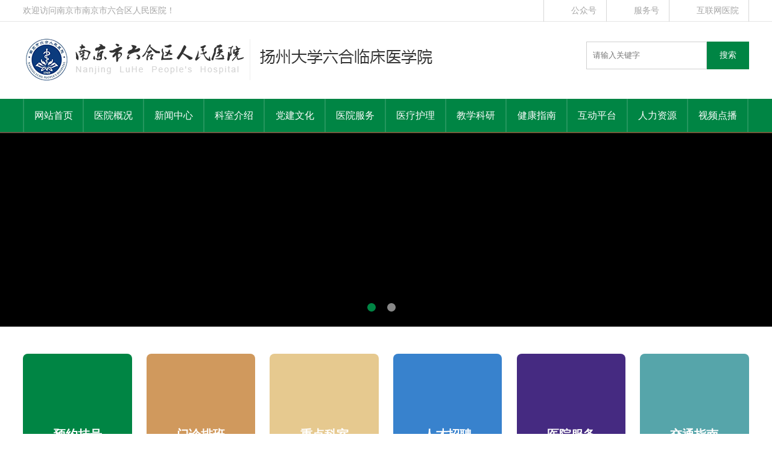

--- FILE ---
content_type: text/html; charset=utf-8
request_url: http://www.lhry.cn/
body_size: 8913
content:


<!DOCTYPE html>

<html xmlns="http://www.w3.org/1999/xhtml">
<head><meta http-equiv="Content-Type" content="text/html; charset=utf-8" /><meta name="viewport" content="width=device-width,initial-scale=1.0,user-scalable=no,maximum-scale=1.0" /><title>
	南京市六合区人民医院
</title>
    <meta name="keywords" content="南京市六合区人民医院" />
    <meta name="description" content="南京市六合区人民医院" />
    <link type="text/css" rel="stylesheet" href="css/base.css" /><link type="text/css" rel="stylesheet" href="css/index.css" /><link rel="stylesheet" type="text/css" href="css/style.css" /><link type="text/css" rel="stylesheet" href="css/animate.css" />
    <script src="js/jquery.min.js" type="text/javascript"></script>
    <script type="text/javascript" src="js/jquery.SuperSlide.2.1.1.js"></script>
    <script type="text/javascript" src="js/lib.js"></script>

    <script type="text/javascript">
        document.onkeydown = function (e) {
            var theEvent = window.event || e;
            var code = theEvent.keyCode || theEvent.which;
            if (code == 13) {
                topsearch();
            }
        }
    </script>
    <script type="text/javascript">
        function topsearch() {
            if (document.getElementById("intro").value == "" || document.getElementById("intro").value == "请输入要搜索的关键字") {
                window.alert("请输入要查询的内容");
                document.getElementById("intro").focus();
            }
            else {
                var posturl = "news/news.aspx?so=" + document.getElementById("intro").value;
                location.href = posturl;
            }
        }

    </script>
</head>
<body>
    <form name="form1" method="post" action="./" id="form1">
<div>
<input type="hidden" name="__VIEWSTATE" id="__VIEWSTATE" value="" />
</div>

        <div class="top">
            <div class="top1">
                <div class="warp">
                    <p class="fl">欢迎访问南京市南京市六合区人民医院！</p>
                    <div class="icon fr">
                        <ul>
                            <li>
                            	公众号
                            	<div class="head-ewm">
                            		<img src="images/ewm01.jpg"/>
                            	</div>
                            </li>
                            <li>
                            	服务号
                            	<div class="head-ewm">
                            		<img src="images/ewm02.jpg"/>
                            	</div>
                            </li>
                            <li>
                            	互联网医院
                            	<div class="head-ewm">
                            		<img src="images/ewm03.jpg"/>
                            	</div>
                            </li>
                            <div class="clear"></div>
                        </ul>
                    </div>
                    <div class="clear"></div>
                </div>
            </div>
            <div class="warp">
                <div class="logo">
                    <div class="fl">
                        <img src="images/logo.png" alt="">
                    </div>
                    <div class="search fr">
                        <input type="text" id="intro" name="intro" class="search1 fl" placeholder="请输入关键字">
                        <div class="search-button fl" onclick="topsearch()">搜索</div>
                        <div class="clear"></div>
                    </div>
                    <div class="clear"></div>
                </div>
            </div>
        </div>
        <div class="m-hd">
            <div class="m-bar">
                <a id="nav-toggle" class="nav_slide_button"><span></span></a><a href="" class="logo-m">
                    <img src="images/logo.png"></a>
            </div>
            <ul class="m-nav" id="m-menu">
                <li><a href="index.aspx">
                    <p class="slide_nav_wz">网站首页</p>
                </a></li>
                <li><a href="about/about.aspx">
                    <p class="slide_nav_wz">医院概况</p>
                </a></li>
                <li><a href="news/news.aspx">
                    <p class="slide_nav_wz">新闻中心</p>
                </a></li>
                <li><a href="dksjs/ksjs.aspx">
                    <p class="slide_nav_wz">科室介绍</p>
                </a></li>
                <li><a href="djwh/djwh.aspx">
                    <p class="slide_nav_wz">党建文化</p>
                </a></li>
                <li><a href="yyfw/yyfw.aspx">
                    <p class="slide_nav_wz">医院服务</p>
                </a></li>
                <li><a href="ylhl/ylhl.aspx">
                    <p class="slide_nav_wz">医疗护理</p>
                </a></li>
                <li><a href="jxky/jxky.aspx">
                    <p class="slide_nav_wz">教学科研</p>
                </a></li>
                <li><a href="jkzn/jkzn.aspx">
                    <p class="slide_nav_wz">健康指南</p>
                </a></li>
                <li><a href="hdpt/hdpt.aspx">
                    <p class="slide_nav_wz">互动平台</p>
                </a></li>
                <li><a href="hr/hr.aspx">
                    <p class="slide_nav_wz">人力资源</p>
                </a></li>
                <li><a href="video/video.aspx">
                    <p class="slide_nav_wz">视频点播</p>
                </a></li>
            </ul>
        </div>
        <div class="nav">
            <div class="warp1">
                <ul>
                    <li><a href="index.aspx">网站首页</a></li>
                    <li><a href="about/about.aspx">医院概况</a></li>
                    <li><a href="news/news.aspx">新闻中心</a></li>
                    <li><a href="ksjs/ksjs.aspx">科室介绍</a></li>
                    <li><a href="djwh/djwh.aspx">党建文化</a></li>
                    <li><a href="yyfw/yyfw.aspx">医院服务</a></li>
                    <li><a href="ylhl/ylhl.aspx">医疗护理</a></li>
                    <li><a href="jxky/jxky.aspx">教学科研</a></li>
                    <li><a href="jkzn/jkzn.aspx">健康指南</a></li>
                    <li><a href="hdpt/hdpt.aspx">互动平台</a></li>
                    <li><a href="hr/hr.aspx">人力资源</a></li>
                    <li><a href="video/video.aspx">视频点播</a></li>
                    <div class="clear"></div>
                </ul>
            </div>
        </div>
        <div id="slideBox" class="slideBox clear">
            <div class="hd">
                <ul>
                    
                            <li></li>
                        
                            <li></li>
                        
                </ul>
            </div>
            <div class="bd">
                <ul>
                    
                            <li>
                                <a href="javascript:void(0);">
                                    <img src="UploadFile/20211021024817.jpg" /></a>
                            </li>
                        
                            <li>
                                <a href="javascript:void(0);">
                                    <img src="UploadFile/20200922045935.jpg" /></a>
                            </li>
                        


                </ul>
            </div>
            <!-- 下面是前/后按钮代码，如果不需要删除即可 -->
            <a class="prev" href="javascript:void(0)"></a>
            <a class="next" href="javascript:void(0)"></a>
        </div>
        <script type="text/javascript">jQuery(".slideBox").slide({ mainCell: ".bd ul", autoPlay: true, interTime: 4500 });</script>
        <div class="in_bg">
            <div class="warp">
                <div class="in_list">
                    <dl>
                        <dt>
                            <img src="images/in-icon1.png" alt=""></dt>
                        <dd>
                            <a href="yyfw/yygh.aspx">预约挂号<br>
                                <span>Appointment registratio</span>
                            </a>
                        </dd>
                    </dl>
                    <dl>
                        <dt>
                            <img src="images/in-icon2.png" alt=""></dt>
                        <dd>
                            <a href="yyfw/yyfw.aspx">门诊排班<br>
                                <span>Outpatient service scheduling</span>
                            </a>
                        </dd>
                    </dl>
                    <dl>
                        <dt>
                            <img src="images/in-icon3.png" alt=""></dt>
                        <dd>
                            <a href="ksjs/ksjs.aspx">重点科室<br>
                                <span>recruitment</span>
                            </a>
                        </dd>
                    </dl>
                    <dl>
                        <dt>
                            <img src="images/in-icon4.png" alt=""></dt>
                        <dd>
                            <a href="hr/hr.aspx">人才招聘<br>
                                <span>HR</span>
                            </a>
                        </dd>
                    </dl>
                    <dl>
                        <dt>
                            <img src="images/in-icon5.png" alt=""></dt>
                        <dd>
                            <a href="yyfw/yygh.aspx">医院服务<br>
                                <span>Management</span>
                            </a>
                        </dd>
                    </dl>
                    <dl>
                        <dt>
                            <img src="images/in-icon6.png" alt=""></dt>
                        <dd>
                            <a href="about/about5.aspx">交通指南<br>
                                <span>Traffic guidance</span>
                            </a>
                        </dd>
                    </dl>
                    <div class="clear"></div>
                </div>
                <div class="in_news">
                    <div class="left fl">
                        <div class="in_bit in-margin">
                            <p class="b1 fl">医院动态</p>
                            <p class="more fr"><a href="news/news1.aspx?mtt=2">更多>></a></p>
                            <div class="clear"></div>
                        </div>
                        <div class="yydt">
                            <div class="left fl">
                                <div id="slideBox1" class="slideBox1 clear">
                                    <div class="hd">
                                        <ul>

                                            
                                                    <li></li>
                                                
                                                    <li></li>
                                                
                                                    <li></li>
                                                
                                                    <li></li>
                                                
                                                    <li></li>
                                                
                                                    <li></li>
                                                

                                        </ul>
                                    </div>
                                    <div class="bd">
                                        <ul>

                                            
                                                    <li>
                                                        <a href="news/detail.aspx?mt=810&mtt=2|4">
                                                            <img src="UploadFile/20260126085527.png">
                                                        </a>
                                                    </li>
                                                
                                                    <li>
                                                        <a href="news/detail.aspx?mt=800&mtt=2|4">
                                                            <img src="UploadFile/20260115040449.jpg">
                                                        </a>
                                                    </li>
                                                
                                                    <li>
                                                        <a href="news/detail.aspx?mt=793&mtt=2|4">
                                                            <img src="UploadFile/20260107032120.png">
                                                        </a>
                                                    </li>
                                                
                                                    <li>
                                                        <a href="news/detail.aspx?mt=782&mtt=2">
                                                            <img src="UploadFile/20251223101715.jpg">
                                                        </a>
                                                    </li>
                                                
                                                    <li>
                                                        <a href="news/detail.aspx?mt=780&mtt=2|4">
                                                            <img src="UploadFile/20251218083038.jpg">
                                                        </a>
                                                    </li>
                                                
                                                    <li>
                                                        <a href="news/detail.aspx?mt=775&mtt=2">
                                                            <img src="UploadFile/20251205123201.jpg">
                                                        </a>
                                                    </li>
                                                

                                        </ul>
                                    </div>

                                    <!-- 下面是前/后按钮代码，如果不需要删除即可 -->
                                    <a class="prev" href="javascript:void(0)"></a><a class="next" href="javascript:void(0)"></a>
                                </div>
                                <script type="text/javascript">jQuery(".slideBox1").slide({ mainCell: ".bd ul", effect: "left", autoPlay: true });</script>
                            </div>
                            <div class="right fr">
                                <div class="ks1">
                                    <ul>

                                        
                                                <li>
                                                    <a href="news/detail.aspx?mt=810&mtt=2|4">
                                                        <p>六合区人民医院体重管理门诊：减重新去处 健康新选择</p>
                                                        <span>2026-01-26</span>
                                                    </a>
                                                </li>
                                            
                                                <li>
                                                    <a href="news/detail.aspx?mt=800&mtt=2|4">
                                                        <p>告别慢性疼痛特色治疗——富血小板血浆（PRP）再生疗法</p>
                                                        <span>2026-01-15</span>
                                                    </a>
                                                </li>
                                            
                                                <li>
                                                    <a href="news/detail.aspx?mt=793&mtt=2|4">
                                                        <p>别让脂肪肝粘上你一一减脂达人张齐主任想跟您聊聊</p>
                                                        <span>2026-01-07</span>
                                                    </a>
                                                </li>
                                            
                                                <li>
                                                    <a href="news/detail.aspx?mt=782&mtt=2">
                                                        <p>农工党南京市六合区人民医院支部委员会成立大会顺利召开</p>
                                                        <span>2025-12-23</span>
                                                    </a>
                                                </li>
                                            
                                                <li>
                                                    <a href="news/detail.aspx?mt=780&mtt=2|4">
                                                        <p>六合区人民医院“医学影像科门诊”开诊啦！</p>
                                                        <span>2025-12-18</span>
                                                    </a>
                                                </li>
                                            
                                                <li>
                                                    <a href="news/detail.aspx?mt=775&mtt=2">
                                                        <p>跨越千里的守护，是医者最美的奔赴</p>
                                                        <span>2025-12-05</span>
                                                    </a>
                                                </li>
                                            
                                                <li>
                                                    <a href="news/detail.aspx?mt=769&mtt=2|11">
                                                        <p>专科护航，安康相伴 ——我院举办走进老年公寓系列活动</p>
                                                        <span>2025-11-28</span>
                                                    </a>
                                                </li>
                                            

                                    </ul>
                                </div>
                            </div>
                            <div class="clear"></div>
                        </div>
                    </div>
                    <div class="right fr">
                        <div class="in_bit">
                            <p class="b1 fl">通知公告</p>
                            <p class="more fr"><a href="news/news.aspx?mtt=26">更多>></a> </p>
                            <div class="clear"></div>
                        </div>
                        <div class="tzgg">
                            <ul>

                                
                                        <li>
                                            <a href="news/detail.aspx?mt=669&mtt=26|22">
                                                <p>南京市六合区人民医院2025年上半年公开招聘编外工作人员拟聘用人员名单公示</p>
                                                <span>2025-07-28</span>
                                            </a>
                                        </li>
                                    
                                        <li>
                                            <a href="news/detail.aspx?mt=642&mtt=26|22">
                                                <p>南京市六合区人民医院2025年上半年公开招聘编外工作人员体检通知</p>
                                                <span>2025-06-24</span>
                                            </a>
                                        </li>
                                    
                                        <li>
                                            <a href="news/detail.aspx?mt=632&mtt=26|22">
                                                <p>南京市六合区人民医院2025年上半年公开招聘编外工作人员领取面试通知书的公告</p>
                                                <span>2025-06-11</span>
                                            </a>
                                        </li>
                                    
                                        <li>
                                            <a href="news/detail.aspx?mt=618&mtt=26|22">
                                                <p>关于南京市六合区人民医院2025年上半年公开招聘编外工作人员进入面试人员名单的公告</p>
                                                <span>2025-05-26</span>
                                            </a>
                                        </li>
                                    
                                        <li>
                                            <a href="news/detail.aspx?mt=602&mtt=26|22">
                                                <p>南京市六合区人民医院2025年上半年公开招聘编外工作人员笔试工作通知</p>
                                                <span>2025-05-08</span>
                                            </a>
                                        </li>
                                    
                                        <li>
                                            <a href="news/detail.aspx?mt=597&mtt=26|22">
                                                <p>关于南京市六合区人民医院2025年上半年公开招聘编外工作人员部分岗位调整开考比例、核减招聘计划的公告</p>
                                                <span>2025-04-29</span>
                                            </a>
                                        </li>
                                    
                                        <li>
                                            <a href="news/detail.aspx?mt=583&mtt=26|22">
                                                <p>南京市六合区人民医院2025年上半年公开招聘编外工作人员公告</p>
                                                <span>2025-04-14</span>
                                            </a>
                                        </li>
                                    

                            </ul>
                        </div>
                    </div>
                    <div class="clear"></div>
                </div>
                <div class="in_doctor">

                    <div class="Menubox01">
                        <ul>
                            <li class="">本院专家</li>
                            <li class="">外院专家</li>
                            <div class="clear"></div>
                        </ul>
                    </div>
                    <div class="Contentbox01">
                        <div class="CbContainer01">
                            <div class="in_doctor1">
                                <div class="picScroll-left">
                                    <div class="bd">
                                        <ul class="picList">

                                            
                                                    <li>
                                                        <div class="pic">
                                                            <a href="yyfw/zjjs-detail1.aspx?mtt=113">
                                                                <img src="UploadFile/20220616094521.jpg" /></a>
                                                        </div>
                                                        <p class="name">许俊</p>
                                                        <p class="zw">急诊科（EICU）大主任</p>
                                                        <p class="intro">
                                                            副主任医师，急诊科（EICU）行政大主任，毕业于中国人民解放...
                                                        </p>
                                                        <div class="an"><a href="yyfw/zjjs-detail1.aspx?mtt=113">了解更多</a></div>
                                                    </li>
                                                
                                                    <li>
                                                        <div class="pic">
                                                            <a href="yyfw/zjjs-detail1.aspx?mtt=98">
                                                                <img src="UploadFile/20200916103205.png" /></a>
                                                        </div>
                                                        <p class="name">周文星</p>
                                                        <p class="zw">主任医师</p>
                                                        <p class="intro">
                                                            周文星，副院长，主任医师，副教授，   1996   年毕业...
                                                        </p>
                                                        <div class="an"><a href="yyfw/zjjs-detail1.aspx?mtt=98">了解更多</a></div>
                                                    </li>
                                                
                                                    <li>
                                                        <div class="pic">
                                                            <a href="yyfw/zjjs-detail1.aspx?mtt=87">
                                                                <img src="UploadFile/20220616094050.jpg" /></a>
                                                        </div>
                                                        <p class="name">杨宁</p>
                                                        <p class="zw">胸外科主任</p>
                                                        <p class="intro">
                                                            杨宁    主任医师，胸外科主任，曾在南京鼓楼医院进修。擅长...
                                                        </p>
                                                        <div class="an"><a href="yyfw/zjjs-detail1.aspx?mtt=87">了解更多</a></div>
                                                    </li>
                                                
                                                    <li>
                                                        <div class="pic">
                                                            <a href="yyfw/zjjs-detail1.aspx?mtt=85">
                                                                <img src="UploadFile/20221108091356.jpg" /></a>
                                                        </div>
                                                        <p class="name">肖亮</p>
                                                        <p class="zw">急诊内科病区主任</p>
                                                        <p class="intro">
                                                            主任医师，急诊内科病区主任，院胸痛中心、卒中中心副主任。19...
                                                        </p>
                                                        <div class="an"><a href="yyfw/zjjs-detail1.aspx?mtt=85">了解更多</a></div>
                                                    </li>
                                                
                                                    <li>
                                                        <div class="pic">
                                                            <a href="yyfw/zjjs-detail1.aspx?mtt=65">
                                                                <img src="UploadFile/20200916101042.png" /></a>
                                                        </div>
                                                        <p class="name">李治</p>
                                                        <p class="zw">主任医师</p>
                                                        <p class="intro">
                                                            李治，本科，呼吸科主任，主任医师，中国医师协会呼吸分会基层委...
                                                        </p>
                                                        <div class="an"><a href="yyfw/zjjs-detail1.aspx?mtt=65">了解更多</a></div>
                                                    </li>
                                                
                                                    <li>
                                                        <div class="pic">
                                                            <a href="yyfw/zjjs-detail1.aspx?mtt=41">
                                                                <img src="UploadFile/20220616095241.jpg" /></a>
                                                        </div>
                                                        <p class="name">张齐</p>
                                                        <p class="zw">病案管理科负责人、副主任中医师</p>
                                                        <p class="intro">
                                                            张齐    东南大学临床医学硕士毕业，南京中医药大学博士在读...
                                                        </p>
                                                        <div class="an"><a href="yyfw/zjjs-detail1.aspx?mtt=41">了解更多</a></div>
                                                    </li>
                                                
                                                    <li>
                                                        <div class="pic">
                                                            <a href="yyfw/zjjs-detail1.aspx?mtt=39">
                                                                <img src="UploadFile/20230616081601.jpg" /></a>
                                                        </div>
                                                        <p class="name">张斌</p>
                                                        <p class="zw">骨三科主任</p>
                                                        <p class="intro">
                                                            骨三科行政主任，副主任医师。先后在江苏省人民医院、上海交通大...
                                                        </p>
                                                        <div class="an"><a href="yyfw/zjjs-detail1.aspx?mtt=39">了解更多</a></div>
                                                    </li>
                                                
                                                    <li>
                                                        <div class="pic">
                                                            <a href="yyfw/zjjs-detail1.aspx?mtt=37">
                                                                <img src="UploadFile/20200828083313.png" /></a>
                                                        </div>
                                                        <p class="name">于华</p>
                                                        <p class="zw">副主任医师</p>
                                                        <p class="intro">
                                                            从事普外科临床工作近20多年，积累了丰富的临床诊治经验。曾在...
                                                        </p>
                                                        <div class="an"><a href="yyfw/zjjs-detail1.aspx?mtt=37">了解更多</a></div>
                                                    </li>
                                                

                                        </ul>
                                    </div>
                                </div>

                                <script type="text/javascript">
                                    jQuery(".picScroll-left").slide({ titCell: ".hd ul", mainCell: ".bd ul", autoPage: true, effect: "left", autoPlay: true, vis: 5, trigger: "click" });
                                </script>
                            </div>
                        </div>
                        <div class="CbContainer01">
                            <div class="in_doctor1">
                                <div class="picScroll-left01">
                                    <div class="bd">
                                        <ul class="picList">

                                              

                                        </ul>
                                    </div>
                                </div>

                                <script type="text/javascript">
                                    jQuery(".picScroll-left01").slide({ titCell: ".hd ul", mainCell: ".bd ul", autoPage: true, effect: "left", autoPlay: true, vis: 5, trigger: "click" });
                                </script>
                            </div>
                        </div>
                    </div>
                    <script>
                        $('.Menubox01 li').click(function () {
                            $(this).addClass('hover').siblings().removeClass();
                            $('.CbContainer01').eq($(this).index()).show().siblings().hide();
                        }).eq(0).trigger('click');
                    </script>

                </div>
                <div class="in_ksjs">
                    <div class="in_bit in-margin">
                        <p class="b1 fl">科室介绍</p>
                        <p class="more fr"><a href="ksjs/ksjs.aspx">更多>></a></p>
                        <div class="clear"></div>
                    </div>
                    <div class="in_ksjs1">
                        <div class="in_ks">

                            
                                    <dl>
                                        <a href="ksjs/ksjs-detail.aspx?mtt=27">
                                            <dt>
                                                <img src="UploadFile/20211203110441.jpg" alt="">
                                                <p class="dw">胸外科</p>
                                            </dt>
                                            <dd>提到胸部疾病诊疗，不少六合人会第一时间想到六合区人民医院胸外科—— 这支成立于2013年的团队，多年来用专业和创新，为无数患者筑起健康防线。   「硬实力打底」：环境、设备双在线想让治疗更安心，先看硬件实力：床位充足，选择多样：科室现设 28 张床位，还包含1张高档床位，满足不同患者的治疗需求，住院...</dd>
                                        </a>
                                    </dl>
                                
                                    <dl>
                                        <a href="ksjs/ksjs-detail.aspx?mtt=14">
                                            <dt>
                                                <img src="UploadFile/20220105100835.jpg" alt="">
                                                <p class="dw">儿科</p>
                                            </dt>
                                            <dd>一、科室概况六合区人民医院儿科始建于1949年，建筑面积共计760余平方米，2020年被评为南京市医学重点专科，现为南京市儿童医院新生儿医疗中心分中心、江苏省新生儿危急重症救治联盟成员单位。科室具有专业的医护团队：其中硕士研究生4人，本科学历27人，研究生在读4人。医师19人，其中正高职称3人，副高...</dd>
                                        </a>
                                    </dl>
                                
                                    <dl>
                                        <a href="ksjs/ksjs-detail.aspx?mtt=43">
                                            <dt>
                                                <img src="UploadFile/20230901095257.jpg" alt="">
                                                <p class="dw">骨一科</p>
                                            </dt>
                                            <dd>一、科室简介南京市六合区人民医院骨一科是南京市医学重点专科，集医疗、教学、科研为一体，诊疗范围涵盖创伤、脊柱、关节等专科疾病。现有核定床位38张，医护人员25名，其中主任医师3名，副主任医师7名，主治医师2名，在读博士1人，硕士3人。副主任护师1名，主管护师7名，其中省级专科护士1名，市级专科护士1...</dd>
                                        </a>
                                    </dl>
                                

                            <div class="clear"></div>
                        </div>
                        <div class="picScroll-left2">
                            <div class="hd"><a class="next"></a><a class="prev"></a></div>
                            <div class="bd">
                                <ul class="picList">

                                    
                                            <li>
                                                <a href="ksjs/ksjs-detail.aspx?mtt=31">
                                                    <span style="background: url(UploadFile/20220105111847Icon.png) no-repeat left center;">麻醉科</span>
                                                    <div class="title">
                                                        一、科室概况现代麻醉学已经发展为围术期医学并贯穿于整个舒适化医疗的过程中。如今在临床上，麻醉医师已经成为了一支神奇的“特种部队”。麻醉医师的理念和技术水平不仅影响着手术成败，而且在舒适化医疗上日益发挥着无可替代的作用。南京市六合区人民医院手术麻醉科是集医疗、教学、科研为一体，基础和临床紧密结合，以手...
                                                    </div>
                                                    <div class="dw"></div>
                                                </a>
                                            </li>
                                        
                                            <li>
                                                <a href="ksjs/ksjs-detail.aspx?mtt=38">
                                                    <span style="background: url(UploadFile/20220105112016Icon.png) no-repeat left center;">消化内科</span>
                                                    <div class="title">
                                                        一、科室简介六合区人民医院消化内科现为南京市医学重点专科，由病区及内镜中心两部分组成，病区开设床位44张，以精湛的医术和贴心的服务，年接诊门急诊患者达3万人次，年出院患者2千人次，开展胃肠镜检查近2万台，各类手术逾千例，其中四级手术百余例。现有主任医师1名、副主任医师4名、主治医师3名，副主任护师2...
                                                    </div>
                                                    <div class="dw"></div>
                                                </a>
                                            </li>
                                        
                                            <li>
                                                <a href="ksjs/ksjs-detail.aspx?mtt=36">
                                                    <span style="background: url(UploadFile/20220105112101Icon.png) no-repeat left center;">肿瘤科</span>
                                                    <div class="title">
                                                        一、科室概况我院肿瘤科是南京市第八期临床医学重点专科，目前是国家卫生健康委人口文化发展中心肿瘤规范性防治优秀经验推广单位、中国肿瘤营养基层 500 强单位、江苏省癌痛规范化治疗示范病房、南京市安宁疗护试点单位、中华结直肠癌 MDT 联盟单位、难治性疼痛规范化诊疗联合体医院等合作单位，现有医、护人员共...
                                                    </div>
                                                    <div class="dw"></div>
                                                </a>
                                            </li>
                                        

                                </ul>
                            </div>

                        </div>
                        <script type="text/javascript">
                            jQuery(".picScroll-left2").slide({ titCell: ".hd ul", mainCell: ".bd ul", autoPage: true, effect: "left", autoPlay: true, vis: 3, pnLoop: false, interTime: 6000, trigger: "click" });
                        </script>

                    </div>
                </div>
                <div class="in_ksjs">
                    <div class="in_bit in-margin">
                        <p class="b1 fl">特色医疗</p>
                        <p class="more fr"><a href="yyfw/fwlc.aspx?mtt=4">更多>></a></p>
                        <div class="clear"></div>
                    </div>
                    <div class="in_ksjs1">
                        <div class="tsyl">

                            
                                    <dl>
                                        <a href="yyfw/detail.aspx?mt=810&mtt=2|4">
                                            <img src="UploadFile/20260126085527.png" alt="">
                                            <dt class="wow fadeInDown" data-wow-duration="1.5s">
                                                <p class="bit">六合区人民医院体重管理门诊：减重新去处 健康新选择</p>
                                                <div class="an">查看更多+</div>
                                            </dt>
                                        </a>
                                    </dl>
                                
                                    <dl>
                                        <a href="yyfw/detail.aspx?mt=800&mtt=2|4">
                                            <img src="UploadFile/20260115040449.jpg" alt="">
                                            <dt class="wow fadeInDown" data-wow-duration="1.5s">
                                                <p class="bit">告别慢性疼痛特色治疗——富血小板血浆（PRP）再生疗法</p>
                                                <div class="an">查看更多+</div>
                                            </dt>
                                        </a>
                                    </dl>
                                
                                    <dl>
                                        <a href="yyfw/detail.aspx?mt=793&mtt=2|4">
                                            <img src="UploadFile/20260107032120.png" alt="">
                                            <dt class="wow fadeInDown" data-wow-duration="1.5s">
                                                <p class="bit">别让脂肪肝粘上你一一减脂达人张齐主任想跟您聊聊</p>
                                                <div class="an">查看更多+</div>
                                            </dt>
                                        </a>
                                    </dl>
                                
                                    <dl>
                                        <a href="yyfw/detail.aspx?mt=780&mtt=2|4">
                                            <img src="UploadFile/20251218083038.jpg" alt="">
                                            <dt class="wow fadeInDown" data-wow-duration="1.5s">
                                                <p class="bit">六合区人民医院“医学影像科门诊”开诊啦！</p>
                                                <div class="an">查看更多+</div>
                                            </dt>
                                        </a>
                                    </dl>
                                
                                    <dl>
                                        <a href="yyfw/detail.aspx?mt=734&mtt=2|4">
                                            <img src="UploadFile/20251020091037.png" alt="">
                                            <dt class="wow fadeInDown" data-wow-duration="1.5s">
                                                <p class="bit">【心若向阳  何惧阴霾】六合区人民医院医学心理门诊正式开诊！</p>
                                                <div class="an">查看更多+</div>
                                            </dt>
                                        </a>
                                    </dl>
                                
                                    <dl>
                                        <a href="yyfw/detail.aspx?mt=661&mtt=2|4">
                                            <img src="UploadFile/20250716085737.jpg" alt="">
                                            <dt class="wow fadeInDown" data-wow-duration="1.5s">
                                                <p class="bit">中医 “懒人瘦身法” 来了！穴位埋线，轻松享 “瘦” 不反弹～</p>
                                                <div class="an">查看更多+</div>
                                            </dt>
                                        </a>
                                    </dl>
                                

                            <div class="clear"></div>
                        </div>
                    </div>
                </div>
            </div>
        </div>
        <footer>
            <div class="warp">
                <div class="f1 fl">
                    <div class="menu">
                        <a href="">医院概况</a><a href="">新闻中心</a><a href="">科室介绍</a><a href="">党建文化</a><a href="">医院服务</a><a href="">教学科研</a><a href="">健康指南</a><a href="">互动平台</a><a href="">人力资源</a><a href="">远程教育</a>
                        <div class="clear"></div>
                    </div>
                    <div class="copy">
                        南京市六合区人民医院 主办  Copyright (C)2005 The People's Hospital of Luhe. All Rights Reserved.  <a href="https://beian.miit.gov.cn/#/Integrated/recordQuery" target="_blank" style="color:#fff;">苏ICP备19022675-1号</a>
                        <br>
                        电话：025-57759827（工作日08:00-11:30、14:00-17:00）、57123402（晚夜间及节假日）  地址：南京市六合区延安路28号     <!--勤其明恒承建-->
                    </div>
                </div>
                <div class="ewm fr">
                    <dl>
                        <img src="images/ewm1.jpg" alt="">
                        <p>微信公众号</p>
                    </dl>
                    <dl>
                        <img src="images/ewm2.jpg" alt="">
                        <p>微信公众号</p>
                    </dl>
                    <dl>  <script type="text/javascript">document.write(unescape("%3Cspan id='_ideConac' %3E%3C/span%3E%3Cscript  src='https://dcs.conac.cn/js/nis/32/01/16/bc4ed72533eace0e38424f87672f42e7/12320123MB0009750P-20008349.js' type='text/javascript'%3E%3C/script%3E"));</script></dl>
                    <div class="clear"></div>
                </div>
                <div class="clear"></div>
            </div>
        </footer>
        <script src="js/wow.min.js"></script>
        <script>
            if (!(/msie [6|7|8|9]/i.test(navigator.userAgent))) {
                var wow = new WOW({
                    boxClass: 'wow',
                    animateClass: 'animated',
                    offset: 70,
                    mobile: true,
                    live: true
                });
                wow.init();
            };

            $(".subnav").hover(function () {
                $(this).next(".down-menu").show()
            }, function () {
                $(this).next(".down-menu").hide()
            })
            $(".down-menu").hover(function () {
                $(this).show()
                $(".subnav").addClass("ts")
            }, function () {
                $(this).hide()
                $(".subnav").removeClass("ts")
            })
        </script>
        <script type="text/javascript">
            $(function () {
                $(window).load(function () {
                    $(".mobile-inner-header-icon").click(function () {
                        $(this).toggleClass("mobile-inner-header-icon-click mobile-inner-header-icon-out");
                        $(".mobile-inner-nav").slideToggle(250);
                    });

                });


            })
        </script>
      
    </form>
</body>
</html>


--- FILE ---
content_type: text/css
request_url: http://www.lhry.cn/css/base.css
body_size: 2418
content:
@charset "utf-8";
/* CSS Document */
/* html {filter: progid:DXImageTransform.Microsoft.BasicImage(grayscale=1); -webkit-filter: grayscale(100%); }*/
*{ padding:0; margin:0; box-sizing: border-box;}
body { font-size:14px;color:#333; overflow-x:hidden }
ul,ol,li {list-style: outside none none; }
a {text-decoration: none; color:#333;}
a:hover{ text-decoration: none; color: #176a40;}
img{border:none; max-width:100%;}
.clear{clear:both; display:block; position:relative; }
.fl{float:left;}
.fr{float:right;}
.clear:after{ content:""; clear:both; display:block;}
.warp{width: 1280px; margin:0 auto;}
.warp1{width:1340px; margin:0 auto;}
.warp2{width:1220px; margin:0 auto;}
.logo{ padding-top:15px;}
.ss{ padding-top:35px;}
.top{width: 100%;}
.top1{width: 100%; border-bottom: 1px solid #e6e6e6; height: 36px; line-height: 36px; color: #a5a5a5; font-family: "simsun";}
.icon{border-left: 1px solid #d6d6d6; height: 36px;}
.icon li{ float: left; padding:0 16px 0 45px; border-right: 1px solid #d6d6d6; position: relative;cursor: pointer;}
.icon li:nth-child(1){background:url(../images/icon1.png) no-repeat 16px;}
.icon li:nth-child(2){background:url(../images/icon2.png) no-repeat 16px;}
.icon li:nth-child(3){background:url(../images/icon3.png) no-repeat 16px;}
.head-ewm{
	position: absolute;
	width: 120px;
	top: 100%;
	left: 50%;
	margin-left: -60px;
	transform: translateY(-30px);
	opacity: 0;
	visibility: hidden;
	transition-duration: 0.5s;
}
.icon li:hover .head-ewm{
	transform: translateY(0px);
	opacity: 1;
	visibility: visible;
}
.head-ewm img{
	display: block;
	width: 100%;
}
.logo{width: 100%; padding:25px 0;}

.search{width: 270px; margin-top: 8px; height: 46px;}
.search1{width: 200px; border:1px solid #cfcfcf; outline: none; padding:2px 10px; line-height: 40px;}
.search-button{width: 70px; background:#008544; line-height: 46px; text-align: center; color: #fff;}

.nav{width: 100%; background:#008544; }
.nav li{line-height:55px; font-size:16px; float:left; position:relative; text-align: center; color: #fff;  width: 8.333%; border-right: 2px solid #24965e;}
.nav li:nth-child(1){border-left: 2px solid #24965e;}
.nav li a{ color:#fff; display: inline-block; width: 100%; cursor: pointer; }
.nav li a:hover,.nav li .ts{background:#076235; color:#fff;}
.down-menu{ width:200%; position:absolute; left:0; top:93px; display:none;  background:#f9f9fa; text-align:left; padding:0 15px; transition-duration:.5s; z-index:9999;-moz-box-shadow:1px 1px 5px #696969; -webkit-box-shadow:1px 1px 5px #696969; box-shadow:1px 1px 5px #696969;}
.down-menu li{ padding-bottom:0; float:left; width:47%; transition-duration:.5s; border-bottom:1px solid #e5e5e5; line-height:42px; margin-right:6%; position:relative;}
.down-menu li:nth-child(2n){ margin-right:0;}
.down-menu li a{ color:#333; font-size:14px; padding:0;}
.nav .down-menu li a:hover{ color:#e60012; background:none;}
.down-menu li a:after{ display:none;}

footer{ width:100%; background:#333333; padding:25px 0; color:#fff;}
.f1{padding-top: 30px;}
.f1 .menu{line-height: 20px; font-size: 14px;}
.f1 .menu a{display: inline-block; float: left; padding:0 10px; border-left:1px solid #fff; color: #fff; }
.f1 .menu a:nth-child(1){padding-left: 0; border-left: none;}
.f1 .copy{font-size: 14px; line-height: 26px; padding-top: 35px;}

.ewm dl{ margin-left: 30px; float: left; }
.ewm dl p{text-align: center; line-height: 40px;}

/*搜索框弹出*/
.animated{-webkit-animation-duration:1.4s;animation-duration:1.4s;-webkit-animation-fill-mode:both;animation-fill-mode:both}

#dialogBg{width:100%;height:100%;background-color:#000000;opacity:.9;filter:alpha(opacity=60);position:fixed;top:0;left:0;z-index:9999;display:none;}
#dialog{ width: 450px; height: 140px; margin: 0 auto; display: none;   position: fixed; top: 50%; left: 50%; margin: -70px 0 0 -225px; z-index: 10000;  }
.dialogTop{width:90%;margin:0 auto;letter-spacing:1px;padding:10px 0; font-size:16px;}
.dialogTop a{ color:#fff;}
.tc-ss{ width:90%; margin:0 auto; padding:20px 0;}
.tc-ss ul{border-bottom: 2px solid #fff;}
.tc-ss ul .sk03{ width:90%; float:left}
.tc-ss ul .sk03 input{ width:100%; background:none; height:40px; line-height:40px; color:#fff; font-size:16px;}
.sk04 input{ width:24px; height:24px; background:url(../images/ss.png) no-repeat center center; padding:10px 0 0 20px; cursor:pointer;}
.w1330{ width:1330px; margin:0 auto;}
.in-ti{ text-align:center; width:995px; margin:0 auto;}
.in-ti h1{ font-size:32px;}
.in-ti span{ width:14px; height:6px; background:#e60012; margin:23px auto; display:block;}
.in-ti p{ font-size:18px; line-height:1.6;}
@media only screen and (max-width: 1440px){

}
@media only screen and (max-width: 1366px){
.warp{width: 94%; }
.warp1{width: 94%; }
.warp2{width: 94%; }
	}
@media only screen and (max-width: 1240px){
.warp{width: 90%; }
.warp1{width: 90%; }
.warp2{width: 90%; }
.nav li {
    line-height: 50px;
    font-size: 15px;
}
.tsyl dl dt .bit {
    font-size: 16px !important;
}
}
@media only screen and (max-width: 992px){
	.top{display: none;}
	.nav{display: none;}
	.warp2{width: 100%; }
	.le_menu li a {line-height: 44px;}

}

@media only screen and (max-width: 760px){
.f1 .menu a{ width: 20%; padding: 0 0; text-align: center; border-left: none; line-height: 30px; }
.f1 .copy {
    padding-top: 10px;
    text-align: center;
}
.ewm{ width: 100%; padding-top: 15px; }
.ewm dl{width: 50%; margin-left:0; text-align: center;}
.ewm dl img{display: inline-block;}
}


@keyframes icon-bounce {
0%, 100% {-moz-transform: rotate(0deg);-ms-transform: rotate(0deg); -webkit-transform: rotate(0deg); transform: rotate(0deg);}
25% { -moz-transform: rotate(15deg); -ms-transform: rotate(15deg);-webkit-transform: rotate(15deg);transform: rotate(15deg);}
50% { -moz-transform: rotate(-15deg); -ms-transform: rotate(-15deg); -webkit-transform: rotate(-15deg); transform: rotate(-15deg);}
75% { -moz-transform: rotate(5deg); -ms-transform: rotate(5deg);-webkit-transform: rotate(5deg); transform: rotate(5deg);}
85% { -moz-transform: rotate(-5deg);-ms-transform: rotate(-5deg);-webkit-transform: rotate(-5deg);transform: rotate(-5deg);}
}
@-webkit-keyframes icon-bounce {
0%, 100% {-moz-transform: rotate(0deg);-ms-transform: rotate(0deg); -webkit-transform: rotate(0deg); transform: rotate(0deg);}
25% { -moz-transform: rotate(15deg); -ms-transform: rotate(15deg);-webkit-transform: rotate(15deg);transform: rotate(15deg);}
50% { -moz-transform: rotate(-15deg); -ms-transform: rotate(-15deg); -webkit-transform: rotate(-15deg); transform: rotate(-15deg);}
75% { -moz-transform: rotate(5deg); -ms-transform: rotate(5deg);-webkit-transform: rotate(5deg); transform: rotate(5deg);}
85% { -moz-transform: rotate(-5deg);-ms-transform: rotate(-5deg);-webkit-transform: rotate(-5deg);transform: rotate(-5deg);}
}
@-moz-keyframes icon-bounce {
0%, 100% {-moz-transform: rotate(0deg);-ms-transform: rotate(0deg); -webkit-transform: rotate(0deg); transform: rotate(0deg);}
25% { -moz-transform: rotate(15deg); -ms-transform: rotate(15deg);-webkit-transform: rotate(15deg);transform: rotate(15deg);}
50% { -moz-transform: rotate(-15deg); -ms-transform: rotate(-15deg); -webkit-transform: rotate(-15deg); transform: rotate(-15deg);}
75% { -moz-transform: rotate(5deg); -ms-transform: rotate(5deg);-webkit-transform: rotate(5deg); transform: rotate(5deg);}
85% { -moz-transform: rotate(-5deg);-ms-transform: rotate(-5deg);-webkit-transform: rotate(-5deg);transform: rotate(-5deg);}
}
@-o-keyframes icon-bounce {
0%, 100% {-moz-transform: rotate(0deg);-ms-transform: rotate(0deg); -webkit-transform: rotate(0deg); transform: rotate(0deg);}
25% { -moz-transform: rotate(15deg); -ms-transform: rotate(15deg);-webkit-transform: rotate(15deg);transform: rotate(15deg);}
50% { -moz-transform: rotate(-15deg); -ms-transform: rotate(-15deg); -webkit-transform: rotate(-15deg); transform: rotate(-15deg);}
75% { -moz-transform: rotate(5deg); -ms-transform: rotate(5deg);-webkit-transform: rotate(5deg); transform: rotate(5deg);}
85% { -moz-transform: rotate(-5deg);-ms-transform: rotate(-5deg);-webkit-transform: rotate(-5deg);transform: rotate(-5deg);}
}

@keyframes changeScale
{   0%   {transform: scale(1.1, 1.1);-o-transform: scale(1.1, 1.1);-ms-transform: scale(1.1, 1.1);-moz-transform: scale(1.1, 1.1);-webkit-transform: scale(1.1, 1.1); opacity: .2;}
100% {transform: scale(1, 1);-o-transform: scale(1, 1);-ms-transform: scale(1, 1);-moz-transform: scale(1, 1);-webkit-transform: scale(1, 1);opacity: 1}
}
}

@-moz-keyframes changeScale 
{   0%   {transform: scale(1.1, 1.1);-o-transform: scale(1.1, 1.1);-ms-transform: scale(1.1, 1.1);-moz-transform: scale(1.1, 1.1);-webkit-transform: scale(1.1, 1.1); opacity: .2;}
100% {transform: scale(1, 1);-o-transform: scale(1, 1);-ms-transform: scale(1, 1);-moz-transform: scale(1, 1);-webkit-transform: scale(1, 1);opacity: 1}
}
}

@-webkit-keyframes changeScale
{   0%   {transform: scale(1.1, 1.1);-o-transform: scale(1.1, 1.1);-ms-transform: scale(1.1, 1.1);-moz-transform: scale(1.1, 1.1);-webkit-transform: scale(1.1, 1.1); opacity: .2;}
100% {transform: scale(1, 1);-o-transform: scale(1, 1);-ms-transform: scale(1, 1);-moz-transform: scale(1, 1);-webkit-transform: scale(1, 1);opacity: 1}
}
}

@-o-keyframes changeScale 
{   0%   {transform: scale(1.1, 1.1);-o-transform: scale(1.1, 1.1);-ms-transform: scale(1.1, 1.1);-moz-transform: scale(1.1, 1.1);-webkit-transform: scale(1.1, 1.1); opacity: .2;}
100% {transform: scale(1, 1);-o-transform: scale(1, 1);-ms-transform: scale(1, 1);-moz-transform: scale(1, 1);-webkit-transform: scale(1, 1);opacity: 1}
}
}

--- FILE ---
content_type: text/css
request_url: http://www.lhry.cn/css/index.css
body_size: 3644
content:
@charset "utf-8";
/* CSS Document */
/*html {filter: progid:DXImageTransform.Microsoft.BasicImage(grayscale=1); -webkit-filter: grayscale(100%); }*/
.slideBox{ 
  width:100%;
  overflow:hidden; 
  position:relative; 
  margin:0 auto;
  background: #000;
}
.slideBox .bd{ 
  position:relative; 
  height:100%;
}
.slideBox .bd li{ 
  vertical-align:middle; 
}
.slideBox .bd img{ 
  width:100%; 
  height: auto;
  display:block;  
  animation: changeScale 1 2.5s;
}
.slideBox .bd .banner-txt { position:absolute; width:100%; text-align:center; top:50%; transform:translateY(-50%);}
.slideBox .bd .banner-txt img{ width:auto; display:inline-block;}
.slideBox .hd{ 

  overflow:hidden; 
  position:absolute; 
 width:100%; 
 text-align: center;
  bottom:21px; 
  z-index:1; 
}
.slideBox .hd ul{ 
  overflow:hidden; 
  zoom:1; 
  color:#fff; 
   width:100%; 
 text-align: center;
}
.slideBox .hd ul li{ 
  display: inline-block;
  margin-right:15px;  
  width:14px; 
  height:14px; 
  background:#888888; 
  border-radius:100%; 
  cursor:pointer; 
}
.slideBox .hd ul li.on{ 
  width: 14px;
  height: 14px;
  border-radius:100%;
  background:#008544;
}

.in_bg{width: 100%; background:url(../images/bg.jpg); padding:45px 0 10px 0;}

.in_list{width: 100%; padding-bottom: 42px;}
.in_list dl{width: 15%; height: 193px; float: left; border-radius: 8px; margin-right: 2%; text-align: center; overflow: hidden; position: relative; top: 0; transition-duration: 1s; cursor:pointer; padding-top: 29px; color: #fff;}
.in_list dl:nth-child(6){margin-right: 0;}
.in_list dl:nth-child(1){background:url(../images/in-bg.png) no-repeat center center #008544;}
.in_list dl:nth-child(2){background:url(../images/in-bg.png) no-repeat center center #d0995d;}
.in_list dl:nth-child(3){background:url(../images/in-bg.png) no-repeat center center #e6c98f;}
.in_list dl:nth-child(4){background:url(../images/in-bg.png) no-repeat center center #3882cd;}
.in_list dl:nth-child(5){background:url(../images/in-bg.png) no-repeat center center #452a81;}
.in_list dl:nth-child(6){background:url(../images/in-bg.png) no-repeat center center #56a5aa;}
.in_list dl:hover{top: -5px;}
.in_list dl dt{height:80px; }
.in_list dl:nth-child(3) dt{padding-top:6px; }
.in_list dl:nth-child(5) dt{padding-top:14px; }
.in_list dl:nth-child(6) dt{padding-top:14px; }
.in_list dl dt img{ display: inline-block; }
.in_list dl dd{padding-top: 12px; font-size: 20px; font-weight: bold;}
.in_list dl dd span{ display: inline-block; font-family: "Arial"; font-size: 10px; font-weight: normal; line-height: 20px; }
.in_list dl dd a{color:#fff;}

.in_news{width: 100%; border:1px solid #e6e6e6; background: #fff; border-radius: 8px; padding-bottom: 30px;}
.in_news .left{width: 63.6%;}
.in_news .right{width: 33.6%;}
.in_bit{width: 100%; border-bottom: 1px solid #e4e4e4; line-height: 58px;}
.in-margin{padding-left: 27px;}
.in_bit .b1{font-size: 24px; font-weight: bold; color: #313131; position: relative; display: inline-block;}
.in_bit .b1:after{position: absolute; content: ""; left: 0; bottom: 0; width: 100%; height: 3px; background: #008544; }
.in_bit .more{ height: 58px; background: url(../images/more.png) no-repeat left center; padding-left: 30px;  font-size: 14px; color: #313131; padding-right: 8px; }
.yydt{width: 100%; padding-top: 30px; padding-left: 25px;}
.yydt .left{width: 39.63%;}
.yydt .right{width: 56.6%;}

.slideBox1 {
    width: 100%;
    height: auto;
    overflow: hidden;
    position: relative;
}
.slideBox1 .hd {
    height: 10px;
    overflow: hidden;
    position: absolute;
    right: 0;
    bottom: 20px;
    z-index: 1;
}
.slideBox1 .hd ul {
    overflow: hidden;
    zoom: 1;
    float: left;
}
.slideBox1 .hd ul li {
    float: left;
    margin-right: 12px;
    width: 10px;
    height: 10px;
    text-align: center;
    background: #fff;
    cursor: pointer;
}
.slideBox1 .hd ul li.on {
    background: #018645;
}
.slideBox1 .bd {
    position: relative;
    height: 100%;
    z-index: 0;
}
.slideBox1 .bd li {
    zoom: 1;
    vertical-align: middle;
    position: relative;
}
.slideBox1 .bd img {
    width: 100%;
    display: block;
    height: 100%;
}
.ks1{width:100%; margin:0 auto; }
.ks1 li{width:100%; list-style:none;  line-height:35px; font-size:14px; color:#000; overflow: hidden; text-overflow: ellipsis;white-space: nowrap; padding-left:15px; padding-left: 20px; clear:both; position: relative;}
.ks1 li:after{position: absolute; content: ""; width: 7px; height: 7px; background: #d7d7d7; border-radius: 100%; top: 13px; left: 0;}
.ks1 li p{width:80%; float:left; font-size: 15px; color: #333333; overflow: hidden; text-overflow: ellipsis;white-space: nowrap;}
.ks1 li span{display:inline-block; text-align: center; width:20%; float:right; color:#838383;}


.tzgg{width:100%; margin:0 auto; padding-top: 30px; padding-right: 20px; }
.tzgg li{width:100%; list-style:none;  line-height:35px; font-size:14px; color:#000; overflow: hidden; text-overflow: ellipsis;white-space: nowrap;  clear:both; position: relative;}
.tzgg li p{width:80%; float:left; font-size: 15px; color: #333333; overflow: hidden; text-overflow: ellipsis;white-space: nowrap;}
.tzgg li span{display:inline-block; text-align: center; width:20%; float:right; color:#838383;}

.in_doctor .bit{width: 100%; line-height: 92px;}
.in_doctor .bit .b1{background: url(../images/doctor-bg.png) no-repeat left center; padding-left: 47px; font-size: 24px; color: #313131; font-weight: bold;}
.in_doctor .bit .more1{  background: url(../images/more.png) no-repeat left center; padding-left: 30px;  font-size: 14px; color: #313131; padding-right: 8px; }
.in_doctor1{width: 100%; border:1px solid #e6e6e6; background: #fff; border-radius: 8px; padding: 25px 30px; margin-bottom:40px;}

.Menubox01 {width: 100%; height: 92px; line-height: 92px; background: url(../images/doctor-bg.png) no-repeat left center; padding-left: 47px; font-size: 24px; color: #313131; font-weight: bold; }
.Menubox01 li {float: left;display: block;cursor: pointer; padding:0 15px; position: relative;}
.Menubox01 li:nth-child(1):after{position: absolute; content: ""; width: 3px; height: 30px; right: 0; top: 31px; background: #222222;}
.Menubox01 li.hover {color: #008544; }
.CbContainer01{position:relative; }
.Contentbox01 {clear: both; width:100%; min-height:196px;}

  .picScroll-left{ width:100%;  overflow:hidden; position:relative;  }
    .picScroll-left .bd{ width: 100%; }
    .picScroll-left .bd ul{ overflow:hidden; zoom:1; }
    .picScroll-left .bd ul li{ width: 220px; margin-right:25px; float:left; _display:inline; overflow:hidden; text-align:center;  }
    .picScroll-left .bd ul li .pic{ width:180px; border: 1px solid #d2d2d2; padding:10px; text-align:center;  overflow: hidden; margin:0 auto;  }
   .picScroll-left .bd ul li .pic img{  width: 100%; display:block; }
  
   .picScroll-left .bd ul li .name{ line-height:24px; font-size: 18px; color: #313131; padding:10px 0 5px 0;}
    .picScroll-left .bd ul li .zw{text-align: center; color: #008544; font-size: 14px; padding:8px 0 ; font-family: "simsun";}
    .picScroll-left .bd ul li .intro{text-align: center; font-size: 14px; line-height: 24px; margin-bottom:15px; overflow: hidden;
    text-overflow: ellipsis;
    display: -webkit-box;
    -webkit-line-clamp: 2;
    line-clamp: 2;
    -webkit-box-orient: vertical;}
    .picScroll-left .bd ul li .an{width: 120px; line-height: 38px; text-align: center; background: #008544; font-size: 14px; color: #fff; margin:0 auto; border-radius:5px; cursor: pointer;}
    .picScroll-left .bd ul li .an a{color: #fff;}

  .picScroll-left01{ width:100%;  overflow:hidden; position:relative;  }
    .picScroll-left01 .bd{ width: 100%; }
    .picScroll-left01 .bd ul{ overflow:hidden; zoom:1; }
    .picScroll-left01 .bd ul li{ width: 220px; margin-right:25px; float:left; _display:inline; overflow:hidden; text-align:center;  }
    .picScroll-left01 .bd ul li .pic{ width: 180px; border: 1px solid #d2d2d2; padding:10px; text-align:center;  overflow: hidden; margin:0 auto;  }
   .picScroll-left01 .bd ul li .pic img{  width: 100%; display:block; }
  
   .picScroll-left01 .bd ul li .name{ line-height:24px; font-size: 18px; color: #313131; padding:10px 0 5px 0;}
    .picScroll-left01 .bd ul li .zw{text-align: center; color: #008544; font-size: 14px; padding:8px 0 ; font-family: "simsun";}
    .picScroll-left01 .bd ul li .intro{text-align: center; font-size: 14px; line-height: 24px;  margin-bottom:15px; overflow: hidden;
    text-overflow: ellipsis;
    display: -webkit-box;
    -webkit-line-clamp: 2;
    line-clamp: 2;
    -webkit-box-orient: vertical;}
    .picScroll-left01 .bd ul li .an{width: 120px; line-height: 38px; text-align: center; background: #008544; font-size: 14px; color: #fff; margin:0 auto; border-radius:5px; cursor: pointer;}
    .picScroll-left01 .bd ul li .an a{color: #fff;}

    .in_ksjs{width: 100%; border:1px solid #e6e6e6; background: #fff; border-radius: 8px; margin-bottom:40px;}
    .in_ksjs1{width: 100%; padding:25px 30px 40px 30px;}


.tsyl dl{width: 33.3333%; float: left; overflow: hidden; position: relative; cursor: pointer;}
.tsyl dl img{display: block; opacity: 0.7; transition-duration: 1s;}
.tsyl dl:hover img{transform:scale(1.1,1.1); opacity: 1;}
.tsyl dl:nth-child(1){background: #000}
.tsyl dl:nth-child(3){background: #c6863c}
.tsyl dl:nth-child(2),.tsyl dl:nth-child(4),.tsyl dl:nth-child(6){background: #000;}
.tsyl dl:nth-child(5){background: #0e8347;}
.tsyl dl:nth-child(2) img{opacity: 0.5}
.tsyl dl:nth-child(6) img{opacity: 0.5}
.tsyl dl:nth-child(5) img{opacity: 0.15}
.tsyl dl:nth-child(3) img{opacity: 0.15}
.tsyl dl:nth-child(2):hover img{opacity: 1}
.tsyl dl:nth-child(6):hover img{opacity: 1}
.tsyl dl:nth-child(5):hover img{opacity: 1}
.tsyl dl:nth-child(3):hover img{opacity: 1}
.tsyl dl dt{position: absolute; left: 0; top: 30%; text-align: center; color: #fff; width: 100%;}
.tsyl dl dt .bit{font-size: 18px; padding-bottom: 20px;}
.tsyl dl dt .an{width: 120px; height: 36px; border:1px solid #fff; line-height:36px; border-radius: 5px; font-size: 14px; margin:0 auto;}
.tsyl dl:hover dt{color: #555;}
.tsyl dl:hover dt .an{border:1px solid #555;}

.picScroll-left2{ width:96%; position:relative; margin:0 auto;  overflow: hidden; }
.picScroll-left2 .hd{height:1px; width: 100%; background: #c5c5c5; position: relative; position: absolute; top: 16px; left: 0;  }
.picScroll-left2 .hd .prev{ display:block;  width:25px; height:25px; cursor:pointer; position: absolute; left: 0; top: -12px; border-radius: 50%; border:1px solid #c1c1c1;  background: url(../images/zj.png) no-repeat center center #fff; z-index: 999;}
.picScroll-left2 .hd .next{ display:block;  width:25px; height:25px; cursor:pointer; position: absolute; right: 0; top: -12px; border-radius: 50%; border:1px solid #c1c1c1; background: url(../images/zj.png) no-repeat center center #fff; transform: rotateY(180deg); z-index: 999;}
.picScroll-left2 .hd .prev:hover, .picScroll-left2 .hd .next:hover{background: url(../images/zj1.png) no-repeat center center #fff; border:1px solid #008544;}
.picScroll-left2 .bd{ width: 98%; margin:0 auto;}
.picScroll-left2 .bd ul{ zoom:1; overflow: auto !important; padding-top: 50px !important; padding-bottom: 10px !important;}
.picScroll-left2 .bd ul li{ width: 360px !important; margin-right: 30px; float:left; _display:inline;  cursor: pointer; position: relative; border:1px solid #e7e7e7; border-radius: 6px;  padding:10px 23px 17px 23px; text-align: center; 
-moz-box-shadow:2px 2px 5px #B3B3B3; -webkit-box-shadow:2px 2px 5px #B3B3B3; box-shadow:2px 2px 5px #B3B3B3;}
.picScroll-left2 .bd ul li span{display: inline-block;  line-height: 36px; padding-left: 45px; font-size: 18px; color: #262626; position: relative; }
.picScroll-left2 .bd ul li .title{font-size: 14px; line-height: 22px; padding-top: 15px; text-align: center; overflow: hidden;
    text-overflow: ellipsis;
    display: -webkit-box;
    -webkit-line-clamp: 3;
    line-clamp: 3;
    -webkit-box-orient: vertical;
}
.picScroll-left2 .bd ul li .dw{width: 12px; height: 12px; background: #fff; border:1px solid #bcbcbc; top:-40px; left: 50%; position: absolute; border-radius: 50%; z-index: 999;}

.in_ks{width: 96%; margin:0 auto; padding-bottom: 25px;}
.in_ks dl{width: 31.5%; float: left; margin-right:2.75%; cursor: pointer;}
.in_ks dl:nth-child(3){margin:0 auto;}
.in_ks dl dt{width: 100%; overflow: hidden; position: relative;}
.in_ks dl dt .dw{width: 100%; position: absolute; left: 0; bottom:0; background: rgba(0,133,68,0.7); text-align: center; color: #fff; font-size: 16px; line-height: 46px;}
.in_ks dl dt img{
display: block;
    transition-duration: 1s;
    height: 185px;
    width: 100%;}
.in_ks dl:hover dt img{transform:scale(1.1,1.1);}
.in_ks dl dd{ padding-top: 20px; font-size: 14px; line-height: 22px; color: #333333; text-align: center; overflow: hidden;
    text-overflow: ellipsis;
    display: -webkit-box;
    -webkit-line-clamp: 3;
    line-clamp: 3;
    -webkit-box-orient: vertical;}
@media only screen and (max-width: 1440px){

}
@media only screen and (max-width: 1366px){

  }
@media only screen and (max-width: 1240px){

}
@media only screen and (max-width: 992px){
.in_list dl dd {
    font-size: 18px;
}
}

@media only screen and (max-width: 760px){
.slideBox {
    padding-top: 60px;
}
.in_list dl {
    width: 31.5%;
    height: 140px;
    margin-right: 2%;
    padding-top: 15px;
    margin-bottom: 10px;
}
.in_list dl dt{width: 40px; height: 40px; margin:0 auto;}
.in_list dl dd{padding-top:20px;}
.in_list dl dt img{width: 100%;}
.in_list dl:nth-child(3n){margin-right:0;}
.in_list {
    padding-bottom: 22px;
}
.in_news .left {
    width: 100%;
}
.yydt {
    padding-top: 20px;
    padding-left: 15px;
    padding-right: 15px;
}
.yydt .right {
    width: 100%;
    padding-top: 10px;
}
.ks1 li p {
    width: 70%;
}
.ks1 li span {
    width: 28%;
}
.in_news .right {
    width: 100%;
    padding-left: 15px;
    padding-right: 15px;
}
.tzgg li p{
    width: 70%;
}
.tzgg li span {
    width: 28%;
}
.tzgg {
    padding-top: 10px;
    padding-right: 0px;
}
.in_doctor .bit .b1 {
    padding-left: 47px;
    font-size: 20px;
}
.in_doctor .bit {
    line-height: 62px;
}
.in_ks dl {
    width: 100%;
    margin-right: 0%;
    padding-bottom: 15px;
}
.in_ksjs1 {
    padding: 25px 10px 20px 10px;
}
.in_ks {
    width: 100%;
    padding-bottom: 0px;
}
.in_doctor1 {
    margin-bottom: 20px;
}
.in_bit .b1 {
    font-size: 20px;
}
.tsyl dl {
    width: 100%;
}
}




--- FILE ---
content_type: text/css
request_url: http://www.lhry.cn/css/style.css
body_size: 1099
content:
/*手机头部*/
.m-bar{
    height: 60px;
    background-color: #fff;
}
.logo-m{
    width: 75%;
    display: inline-block;
    float: left;
    margin-left: 10px;
    height: 60px;
    line-height: 60px;
}
.logo-m img{
    height: 40px;
    display: inline-block;
    z-index: 60;
    vertical-align: middle;
}
.m-hd{
    display: none;
    position: fixed;
    top: 0;
    left: 0;
    width: 100%;
    z-index: 1000000;
    -webkit-box-shadow: 0px 4px 5px -2px rgba(0,0,0,.2);
    box-shadow: 0px 4px 5px -2px rgba(0,0,0,.2);
}
.m-nav{
    clear: both;
    position: absolute;
    top: 60px;
    left: 0;width: 100%;
   -webkit-box-shadow: 0px 4px 5px -2px rgba(0,0,0,.2);
   box-shadow: 0px 4px 5px -2px rgba(0,0,0,.2);
   max-height: 0;
   overflow: hidden;
   -webkit-transition: all 300ms ease;
   transition: all 300ms ease;
}


.m-nav a{
    display: block;
    width: 100%;
    line-height: 40px;
    text-align: left;
    border-top: 1px solid #e0e0e0;
    font-size: 15px;
    background-color: #fff;
    padding: 0 20px;
    color: #333;
}

.m-trigger{
    height: 60px;
    cursor: pointer;
    width: 60px;
    float: right;
    background: url(../images/menu.png) no-repeat center center;
    -webkit-background-size: 25px;
    -moz-background-size: 25px;
    -o-background-size: 25px;
    background-size: 25px;
}
.m-sub{
	max-height: 0;
	overflow: hidden;

}
.m-sub.on,
.m-nav.on{
	-webkit-transition: all .6s linear;
	transition: all .6s linear;
	max-height: 999px;
}

.m-sub a{font-size: 14px;padding: 0 30px;background-color: #F1F1F1;border-top-color: #efefef;}

.m-show{display: none;}



#nav-toggle { position: absolute; right: 14px; top: 18px; color: #fff;
	-webkit-transform: scale(0.7);
	-moz-transform: scale(0.7); 
	-ms-transform: scale(0.7); 
	-o-transform: scale(0.7); 
	transform: scale(0.7);
	transform-origin: 50% 50%;
 }
#nav-toggle { cursor: pointer; padding: 10px 35px 16px 0px; }
#nav-toggle span, #nav-toggle span:before, #nav-toggle span:after { cursor: pointer; border-radius: 1px; -moz-border-radius: 1px; -webkit-border-radius: 1px; -o-border-radius: 1px; height: 5px; width: 35px; background: #008544; position: absolute; display: block; content: ''; }
#nav-toggle span:before { top: -10px; }
#nav-toggle span:after { bottom: -10px; }
#nav-toggle span, #nav-toggle span:before, #nav-toggle span:after { transition: all 500ms ease-in-out; -webkit-transition: all 500ms ease-in-out; -moz-transition: all 500ms ease-in-out; -o-transition: all 500ms ease-in-out; }
#nav-toggle.active span { background-color: transparent; }
#nav-toggle.active span:before, #nav-toggle.active span:after { top: 0; }
#nav-toggle.active span:before { transform: rotate(45deg); -webkit-transform: rotate(45deg); -ms-transform: rotate(45deg); }
#nav-toggle.active span:after { transform: translateY(-10px) rotate(-45deg); -webkit-transform: translateY(-10px) rotate(-45deg); -ms-transform: translateY(-10px) rotate(-45deg); top: 10px; }
@media (min-width: 768px) and (max-width: 991px){
.m-hd{display:block;}	
	}
@media (min-width: 480px) and (max-width: 767px) {
.m-hd{display:block;}	
	}
@media (max-width: 479px) {
.m-hd{display:block;}		
	}